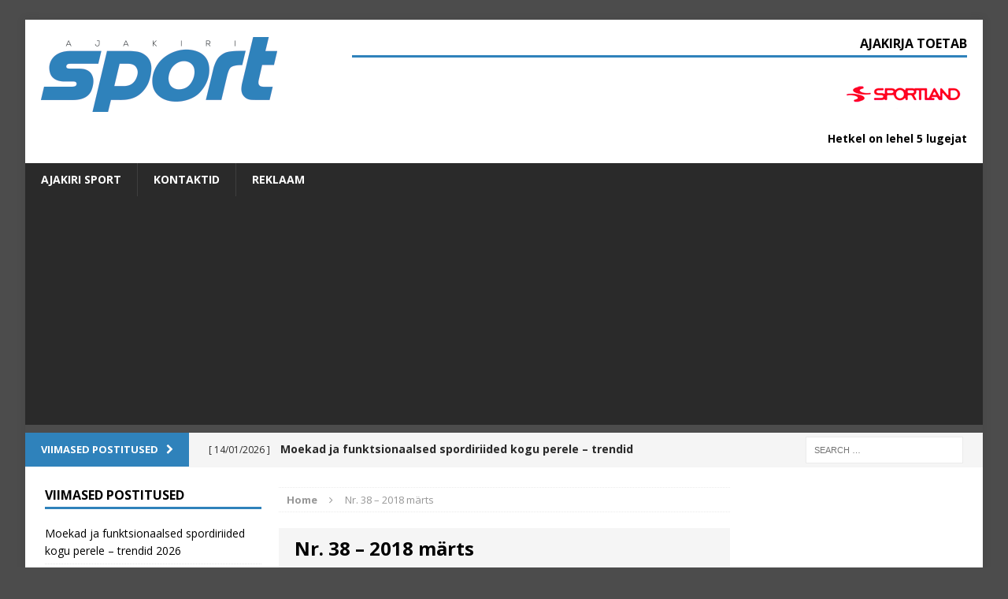

--- FILE ---
content_type: text/html; charset=UTF-8
request_url: https://ajakirisport.ee/category/nr-38-2018-marts/
body_size: 12849
content:
<!DOCTYPE html>
<html class="no-js mh-two-sb" lang="en-US">
<head>
<meta charset="UTF-8">
<meta name="viewport" content="width=device-width, initial-scale=1.0">
<link rel="profile" href="http://gmpg.org/xfn/11" />
<link rel="pingback" href="https://ajakirisport.ee/xmlrpc.php" />
<title>Nr. 38 &#8211; 2018 märts &#8211; Ajakiri SPORT</title>
<meta name='robots' content='max-image-preview:large' />
<link rel='dns-prefetch' href='//fonts.googleapis.com' />
<link rel="alternate" type="application/rss+xml" title="Ajakiri SPORT &raquo; Feed" href="https://ajakirisport.ee/feed/" />
<link rel="alternate" type="application/rss+xml" title="Ajakiri SPORT &raquo; Comments Feed" href="https://ajakirisport.ee/comments/feed/" />
<link rel="alternate" type="application/rss+xml" title="Ajakiri SPORT &raquo; Nr. 38 - 2018 märts Category Feed" href="https://ajakirisport.ee/category/nr-38-2018-marts/feed/" />
<script type="text/javascript">
/* <![CDATA[ */
window._wpemojiSettings = {"baseUrl":"https:\/\/s.w.org\/images\/core\/emoji\/15.0.3\/72x72\/","ext":".png","svgUrl":"https:\/\/s.w.org\/images\/core\/emoji\/15.0.3\/svg\/","svgExt":".svg","source":{"concatemoji":"https:\/\/ajakirisport.ee\/wp-includes\/js\/wp-emoji-release.min.js?ver=6.5.7"}};
/*! This file is auto-generated */
!function(i,n){var o,s,e;function c(e){try{var t={supportTests:e,timestamp:(new Date).valueOf()};sessionStorage.setItem(o,JSON.stringify(t))}catch(e){}}function p(e,t,n){e.clearRect(0,0,e.canvas.width,e.canvas.height),e.fillText(t,0,0);var t=new Uint32Array(e.getImageData(0,0,e.canvas.width,e.canvas.height).data),r=(e.clearRect(0,0,e.canvas.width,e.canvas.height),e.fillText(n,0,0),new Uint32Array(e.getImageData(0,0,e.canvas.width,e.canvas.height).data));return t.every(function(e,t){return e===r[t]})}function u(e,t,n){switch(t){case"flag":return n(e,"\ud83c\udff3\ufe0f\u200d\u26a7\ufe0f","\ud83c\udff3\ufe0f\u200b\u26a7\ufe0f")?!1:!n(e,"\ud83c\uddfa\ud83c\uddf3","\ud83c\uddfa\u200b\ud83c\uddf3")&&!n(e,"\ud83c\udff4\udb40\udc67\udb40\udc62\udb40\udc65\udb40\udc6e\udb40\udc67\udb40\udc7f","\ud83c\udff4\u200b\udb40\udc67\u200b\udb40\udc62\u200b\udb40\udc65\u200b\udb40\udc6e\u200b\udb40\udc67\u200b\udb40\udc7f");case"emoji":return!n(e,"\ud83d\udc26\u200d\u2b1b","\ud83d\udc26\u200b\u2b1b")}return!1}function f(e,t,n){var r="undefined"!=typeof WorkerGlobalScope&&self instanceof WorkerGlobalScope?new OffscreenCanvas(300,150):i.createElement("canvas"),a=r.getContext("2d",{willReadFrequently:!0}),o=(a.textBaseline="top",a.font="600 32px Arial",{});return e.forEach(function(e){o[e]=t(a,e,n)}),o}function t(e){var t=i.createElement("script");t.src=e,t.defer=!0,i.head.appendChild(t)}"undefined"!=typeof Promise&&(o="wpEmojiSettingsSupports",s=["flag","emoji"],n.supports={everything:!0,everythingExceptFlag:!0},e=new Promise(function(e){i.addEventListener("DOMContentLoaded",e,{once:!0})}),new Promise(function(t){var n=function(){try{var e=JSON.parse(sessionStorage.getItem(o));if("object"==typeof e&&"number"==typeof e.timestamp&&(new Date).valueOf()<e.timestamp+604800&&"object"==typeof e.supportTests)return e.supportTests}catch(e){}return null}();if(!n){if("undefined"!=typeof Worker&&"undefined"!=typeof OffscreenCanvas&&"undefined"!=typeof URL&&URL.createObjectURL&&"undefined"!=typeof Blob)try{var e="postMessage("+f.toString()+"("+[JSON.stringify(s),u.toString(),p.toString()].join(",")+"));",r=new Blob([e],{type:"text/javascript"}),a=new Worker(URL.createObjectURL(r),{name:"wpTestEmojiSupports"});return void(a.onmessage=function(e){c(n=e.data),a.terminate(),t(n)})}catch(e){}c(n=f(s,u,p))}t(n)}).then(function(e){for(var t in e)n.supports[t]=e[t],n.supports.everything=n.supports.everything&&n.supports[t],"flag"!==t&&(n.supports.everythingExceptFlag=n.supports.everythingExceptFlag&&n.supports[t]);n.supports.everythingExceptFlag=n.supports.everythingExceptFlag&&!n.supports.flag,n.DOMReady=!1,n.readyCallback=function(){n.DOMReady=!0}}).then(function(){return e}).then(function(){var e;n.supports.everything||(n.readyCallback(),(e=n.source||{}).concatemoji?t(e.concatemoji):e.wpemoji&&e.twemoji&&(t(e.twemoji),t(e.wpemoji)))}))}((window,document),window._wpemojiSettings);
/* ]]> */
</script>
<style id='wp-emoji-styles-inline-css' type='text/css'>

	img.wp-smiley, img.emoji {
		display: inline !important;
		border: none !important;
		box-shadow: none !important;
		height: 1em !important;
		width: 1em !important;
		margin: 0 0.07em !important;
		vertical-align: -0.1em !important;
		background: none !important;
		padding: 0 !important;
	}
</style>
<link rel='stylesheet' id='wp-block-library-css' href='https://ajakirisport.ee/wp-includes/css/dist/block-library/style.min.css?ver=6.5.7' type='text/css' media='all' />
<style id='classic-theme-styles-inline-css' type='text/css'>
/*! This file is auto-generated */
.wp-block-button__link{color:#fff;background-color:#32373c;border-radius:9999px;box-shadow:none;text-decoration:none;padding:calc(.667em + 2px) calc(1.333em + 2px);font-size:1.125em}.wp-block-file__button{background:#32373c;color:#fff;text-decoration:none}
</style>
<style id='global-styles-inline-css' type='text/css'>
body{--wp--preset--color--black: #000000;--wp--preset--color--cyan-bluish-gray: #abb8c3;--wp--preset--color--white: #ffffff;--wp--preset--color--pale-pink: #f78da7;--wp--preset--color--vivid-red: #cf2e2e;--wp--preset--color--luminous-vivid-orange: #ff6900;--wp--preset--color--luminous-vivid-amber: #fcb900;--wp--preset--color--light-green-cyan: #7bdcb5;--wp--preset--color--vivid-green-cyan: #00d084;--wp--preset--color--pale-cyan-blue: #8ed1fc;--wp--preset--color--vivid-cyan-blue: #0693e3;--wp--preset--color--vivid-purple: #9b51e0;--wp--preset--gradient--vivid-cyan-blue-to-vivid-purple: linear-gradient(135deg,rgba(6,147,227,1) 0%,rgb(155,81,224) 100%);--wp--preset--gradient--light-green-cyan-to-vivid-green-cyan: linear-gradient(135deg,rgb(122,220,180) 0%,rgb(0,208,130) 100%);--wp--preset--gradient--luminous-vivid-amber-to-luminous-vivid-orange: linear-gradient(135deg,rgba(252,185,0,1) 0%,rgba(255,105,0,1) 100%);--wp--preset--gradient--luminous-vivid-orange-to-vivid-red: linear-gradient(135deg,rgba(255,105,0,1) 0%,rgb(207,46,46) 100%);--wp--preset--gradient--very-light-gray-to-cyan-bluish-gray: linear-gradient(135deg,rgb(238,238,238) 0%,rgb(169,184,195) 100%);--wp--preset--gradient--cool-to-warm-spectrum: linear-gradient(135deg,rgb(74,234,220) 0%,rgb(151,120,209) 20%,rgb(207,42,186) 40%,rgb(238,44,130) 60%,rgb(251,105,98) 80%,rgb(254,248,76) 100%);--wp--preset--gradient--blush-light-purple: linear-gradient(135deg,rgb(255,206,236) 0%,rgb(152,150,240) 100%);--wp--preset--gradient--blush-bordeaux: linear-gradient(135deg,rgb(254,205,165) 0%,rgb(254,45,45) 50%,rgb(107,0,62) 100%);--wp--preset--gradient--luminous-dusk: linear-gradient(135deg,rgb(255,203,112) 0%,rgb(199,81,192) 50%,rgb(65,88,208) 100%);--wp--preset--gradient--pale-ocean: linear-gradient(135deg,rgb(255,245,203) 0%,rgb(182,227,212) 50%,rgb(51,167,181) 100%);--wp--preset--gradient--electric-grass: linear-gradient(135deg,rgb(202,248,128) 0%,rgb(113,206,126) 100%);--wp--preset--gradient--midnight: linear-gradient(135deg,rgb(2,3,129) 0%,rgb(40,116,252) 100%);--wp--preset--font-size--small: 13px;--wp--preset--font-size--medium: 20px;--wp--preset--font-size--large: 36px;--wp--preset--font-size--x-large: 42px;--wp--preset--spacing--20: 0.44rem;--wp--preset--spacing--30: 0.67rem;--wp--preset--spacing--40: 1rem;--wp--preset--spacing--50: 1.5rem;--wp--preset--spacing--60: 2.25rem;--wp--preset--spacing--70: 3.38rem;--wp--preset--spacing--80: 5.06rem;--wp--preset--shadow--natural: 6px 6px 9px rgba(0, 0, 0, 0.2);--wp--preset--shadow--deep: 12px 12px 50px rgba(0, 0, 0, 0.4);--wp--preset--shadow--sharp: 6px 6px 0px rgba(0, 0, 0, 0.2);--wp--preset--shadow--outlined: 6px 6px 0px -3px rgba(255, 255, 255, 1), 6px 6px rgba(0, 0, 0, 1);--wp--preset--shadow--crisp: 6px 6px 0px rgba(0, 0, 0, 1);}:where(.is-layout-flex){gap: 0.5em;}:where(.is-layout-grid){gap: 0.5em;}body .is-layout-flex{display: flex;}body .is-layout-flex{flex-wrap: wrap;align-items: center;}body .is-layout-flex > *{margin: 0;}body .is-layout-grid{display: grid;}body .is-layout-grid > *{margin: 0;}:where(.wp-block-columns.is-layout-flex){gap: 2em;}:where(.wp-block-columns.is-layout-grid){gap: 2em;}:where(.wp-block-post-template.is-layout-flex){gap: 1.25em;}:where(.wp-block-post-template.is-layout-grid){gap: 1.25em;}.has-black-color{color: var(--wp--preset--color--black) !important;}.has-cyan-bluish-gray-color{color: var(--wp--preset--color--cyan-bluish-gray) !important;}.has-white-color{color: var(--wp--preset--color--white) !important;}.has-pale-pink-color{color: var(--wp--preset--color--pale-pink) !important;}.has-vivid-red-color{color: var(--wp--preset--color--vivid-red) !important;}.has-luminous-vivid-orange-color{color: var(--wp--preset--color--luminous-vivid-orange) !important;}.has-luminous-vivid-amber-color{color: var(--wp--preset--color--luminous-vivid-amber) !important;}.has-light-green-cyan-color{color: var(--wp--preset--color--light-green-cyan) !important;}.has-vivid-green-cyan-color{color: var(--wp--preset--color--vivid-green-cyan) !important;}.has-pale-cyan-blue-color{color: var(--wp--preset--color--pale-cyan-blue) !important;}.has-vivid-cyan-blue-color{color: var(--wp--preset--color--vivid-cyan-blue) !important;}.has-vivid-purple-color{color: var(--wp--preset--color--vivid-purple) !important;}.has-black-background-color{background-color: var(--wp--preset--color--black) !important;}.has-cyan-bluish-gray-background-color{background-color: var(--wp--preset--color--cyan-bluish-gray) !important;}.has-white-background-color{background-color: var(--wp--preset--color--white) !important;}.has-pale-pink-background-color{background-color: var(--wp--preset--color--pale-pink) !important;}.has-vivid-red-background-color{background-color: var(--wp--preset--color--vivid-red) !important;}.has-luminous-vivid-orange-background-color{background-color: var(--wp--preset--color--luminous-vivid-orange) !important;}.has-luminous-vivid-amber-background-color{background-color: var(--wp--preset--color--luminous-vivid-amber) !important;}.has-light-green-cyan-background-color{background-color: var(--wp--preset--color--light-green-cyan) !important;}.has-vivid-green-cyan-background-color{background-color: var(--wp--preset--color--vivid-green-cyan) !important;}.has-pale-cyan-blue-background-color{background-color: var(--wp--preset--color--pale-cyan-blue) !important;}.has-vivid-cyan-blue-background-color{background-color: var(--wp--preset--color--vivid-cyan-blue) !important;}.has-vivid-purple-background-color{background-color: var(--wp--preset--color--vivid-purple) !important;}.has-black-border-color{border-color: var(--wp--preset--color--black) !important;}.has-cyan-bluish-gray-border-color{border-color: var(--wp--preset--color--cyan-bluish-gray) !important;}.has-white-border-color{border-color: var(--wp--preset--color--white) !important;}.has-pale-pink-border-color{border-color: var(--wp--preset--color--pale-pink) !important;}.has-vivid-red-border-color{border-color: var(--wp--preset--color--vivid-red) !important;}.has-luminous-vivid-orange-border-color{border-color: var(--wp--preset--color--luminous-vivid-orange) !important;}.has-luminous-vivid-amber-border-color{border-color: var(--wp--preset--color--luminous-vivid-amber) !important;}.has-light-green-cyan-border-color{border-color: var(--wp--preset--color--light-green-cyan) !important;}.has-vivid-green-cyan-border-color{border-color: var(--wp--preset--color--vivid-green-cyan) !important;}.has-pale-cyan-blue-border-color{border-color: var(--wp--preset--color--pale-cyan-blue) !important;}.has-vivid-cyan-blue-border-color{border-color: var(--wp--preset--color--vivid-cyan-blue) !important;}.has-vivid-purple-border-color{border-color: var(--wp--preset--color--vivid-purple) !important;}.has-vivid-cyan-blue-to-vivid-purple-gradient-background{background: var(--wp--preset--gradient--vivid-cyan-blue-to-vivid-purple) !important;}.has-light-green-cyan-to-vivid-green-cyan-gradient-background{background: var(--wp--preset--gradient--light-green-cyan-to-vivid-green-cyan) !important;}.has-luminous-vivid-amber-to-luminous-vivid-orange-gradient-background{background: var(--wp--preset--gradient--luminous-vivid-amber-to-luminous-vivid-orange) !important;}.has-luminous-vivid-orange-to-vivid-red-gradient-background{background: var(--wp--preset--gradient--luminous-vivid-orange-to-vivid-red) !important;}.has-very-light-gray-to-cyan-bluish-gray-gradient-background{background: var(--wp--preset--gradient--very-light-gray-to-cyan-bluish-gray) !important;}.has-cool-to-warm-spectrum-gradient-background{background: var(--wp--preset--gradient--cool-to-warm-spectrum) !important;}.has-blush-light-purple-gradient-background{background: var(--wp--preset--gradient--blush-light-purple) !important;}.has-blush-bordeaux-gradient-background{background: var(--wp--preset--gradient--blush-bordeaux) !important;}.has-luminous-dusk-gradient-background{background: var(--wp--preset--gradient--luminous-dusk) !important;}.has-pale-ocean-gradient-background{background: var(--wp--preset--gradient--pale-ocean) !important;}.has-electric-grass-gradient-background{background: var(--wp--preset--gradient--electric-grass) !important;}.has-midnight-gradient-background{background: var(--wp--preset--gradient--midnight) !important;}.has-small-font-size{font-size: var(--wp--preset--font-size--small) !important;}.has-medium-font-size{font-size: var(--wp--preset--font-size--medium) !important;}.has-large-font-size{font-size: var(--wp--preset--font-size--large) !important;}.has-x-large-font-size{font-size: var(--wp--preset--font-size--x-large) !important;}
.wp-block-navigation a:where(:not(.wp-element-button)){color: inherit;}
:where(.wp-block-post-template.is-layout-flex){gap: 1.25em;}:where(.wp-block-post-template.is-layout-grid){gap: 1.25em;}
:where(.wp-block-columns.is-layout-flex){gap: 2em;}:where(.wp-block-columns.is-layout-grid){gap: 2em;}
.wp-block-pullquote{font-size: 1.5em;line-height: 1.6;}
</style>
<link rel='stylesheet' id='fancybox-for-wp-css' href='https://ajakirisport.ee/wp-content/plugins/fancybox-for-wordpress/assets/css/fancybox.css?ver=1.3.4' type='text/css' media='all' />
<link rel='stylesheet' id='crp-style-rounded-thumbs-css' href='https://ajakirisport.ee/wp-content/plugins/contextual-related-posts/css/rounded-thumbs.min.css?ver=3.5.0' type='text/css' media='all' />
<style id='crp-style-rounded-thumbs-inline-css' type='text/css'>

			.crp_related.crp-rounded-thumbs a {
				width: 150px;
                height: 150px;
				text-decoration: none;
			}
			.crp_related.crp-rounded-thumbs img {
				max-width: 150px;
				margin: auto;
			}
			.crp_related.crp-rounded-thumbs .crp_title {
				width: 100%;
			}
			
</style>
<link rel='stylesheet' id='mh-magazine-css' href='https://ajakirisport.ee/wp-content/themes/mh-magazine/style.css?ver=3.1.0' type='text/css' media='all' />
<link rel='stylesheet' id='mh-font-awesome-css' href='https://ajakirisport.ee/wp-content/themes/mh-magazine/includes/font-awesome.min.css' type='text/css' media='all' />
<link rel='stylesheet' id='mh-google-fonts-css' href='https://fonts.googleapis.com/css?family=Open+Sans:300,400,400italic,600,700' type='text/css' media='all' />
<link rel='stylesheet' id='meks-ads-widget-css' href='https://ajakirisport.ee/wp-content/plugins/meks-easy-ads-widget/css/style.css?ver=2.0.8' type='text/css' media='all' />
<link rel='stylesheet' id='upw_theme_standard-css' href='https://ajakirisport.ee/wp-content/plugins/ultimate-posts-widget/css/upw-theme-standard.min.css?ver=6.5.7' type='text/css' media='all' />
<link rel='stylesheet' id='tablepress-default-css' href='https://ajakirisport.ee/wp-content/plugins/tablepress/css/build/default.css?ver=2.3.2' type='text/css' media='all' />
<script type="text/javascript" src="https://ajakirisport.ee/wp-includes/js/jquery/jquery.min.js?ver=3.7.1" id="jquery-core-js"></script>
<script type="text/javascript" src="https://ajakirisport.ee/wp-includes/js/jquery/jquery-migrate.min.js?ver=3.4.1" id="jquery-migrate-js"></script>
<script type="text/javascript" src="https://ajakirisport.ee/wp-content/plugins/fancybox-for-wordpress/assets/js/jquery.fancybox.js?ver=1.3.4" id="fancybox-for-wp-js"></script>
<script type="text/javascript" src="https://ajakirisport.ee/wp-content/themes/mh-magazine/js/scripts.js?ver=6.5.7" id="mh-scripts-js"></script>
<link rel="https://api.w.org/" href="https://ajakirisport.ee/wp-json/" /><link rel="alternate" type="application/json" href="https://ajakirisport.ee/wp-json/wp/v2/categories/125" /><link rel="EditURI" type="application/rsd+xml" title="RSD" href="https://ajakirisport.ee/xmlrpc.php?rsd" />
<meta name="generator" content="WordPress 6.5.7" />

<!-- This site is using AdRotate v5.12.10 to display their advertisements - https://ajdg.solutions/ -->
<!-- AdRotate CSS -->
<style type="text/css" media="screen">
	.g { margin:0px; padding:0px; overflow:hidden; line-height:1; zoom:1; }
	.g img { height:auto; }
	.g-col { position:relative; float:left; }
	.g-col:first-child { margin-left: 0; }
	.g-col:last-child { margin-right: 0; }
	.g-1 { margin:0px 0px 0px 0px;width:100%; max-width:326px; height:100%; max-height:600px; }
	.g-2 { margin:0px 0px 0px 0px;width:100%; max-width:1027px; height:100%; max-height:127px; }
	.g-3 { margin:0px 0px 0px 0px;width:100%; max-width:326px; height:100%; max-height:600px; }
	.g-6 { margin:0px 0px 0px 0px;width:100%; max-width:326px; height:100%; max-height:600px; }
	@media only screen and (max-width: 480px) {
		.g-col, .g-dyn, .g-single { width:100%; margin-left:0; margin-right:0; }
	}
</style>
<!-- /AdRotate CSS -->

<!-- auto ad code generated by Easy Google AdSense plugin v1.0.11 --><script async src="https://pagead2.googlesyndication.com/pagead/js/adsbygoogle.js?client=ca-pub-3578108479390564" crossorigin="anonymous"></script><!-- Easy Google AdSense plugin -->
<!-- Fancybox for WordPress v3.3.4 -->
<style type="text/css">
	.fancybox-slide--image .fancybox-content{background-color: #FFFFFF}div.fancybox-caption{display:none !important;}
	
	img.fancybox-image{border-width:10px;border-color:#FFFFFF;border-style:solid;}
	div.fancybox-bg{background-color:rgba(102,102,102,0.3);opacity:1 !important;}div.fancybox-content{border-color:#FFFFFF}
	div#fancybox-title{background-color:#FFFFFF}
	div.fancybox-content{background-color:#FFFFFF}
	div#fancybox-title-inside{color:#333333}
	
	
	
	div.fancybox-caption p.caption-title{display:inline-block}
	div.fancybox-caption p.caption-title{font-size:14px}
	div.fancybox-caption p.caption-title{color:#333333}
	div.fancybox-caption {color:#333333}div.fancybox-caption p.caption-title {background:#fff; width:auto;padding:10px 30px;}div.fancybox-content p.caption-title{color:#333333;margin: 0;padding: 5px 0;}body.fancybox-active .fancybox-container .fancybox-stage .fancybox-content .fancybox-close-small{display:block;}
</style><script type="text/javascript">
	jQuery(function () {

		var mobileOnly = false;
		
		if (mobileOnly) {
			return;
		}

		jQuery.fn.getTitle = function () { // Copy the title of every IMG tag and add it to its parent A so that fancybox can show titles
			var arr = jQuery("a[data-fancybox]");
									jQuery.each(arr, function() {
										var title = jQuery(this).children("img").attr("title");
										var caption = jQuery(this).next("figcaption").html();
                                        if(caption && title){jQuery(this).attr("title",title+" " + caption)}else if(title){ jQuery(this).attr("title",title);}else if(caption){jQuery(this).attr("title",caption);}
									});			}

		// Supported file extensions

				var thumbnails = jQuery("a:has(img)").not(".nolightbox").not('.envira-gallery-link').not('.ngg-simplelightbox').filter(function () {
			return /\.(jpe?g|png|gif|mp4|webp|bmp|pdf)(\?[^/]*)*$/i.test(jQuery(this).attr('href'))
		});
		

		// Add data-type iframe for links that are not images or videos.
		var iframeLinks = jQuery('.fancyboxforwp').filter(function () {
			return !/\.(jpe?g|png|gif|mp4|webp|bmp|pdf)(\?[^/]*)*$/i.test(jQuery(this).attr('href'))
		}).filter(function () {
			return !/vimeo|youtube/i.test(jQuery(this).attr('href'))
		});
		iframeLinks.attr({"data-type": "iframe"}).getTitle();

				// Gallery All
		thumbnails.addClass("fancyboxforwp").attr("data-fancybox", "gallery").getTitle();
		iframeLinks.attr({"data-fancybox": "gallery"}).getTitle();

		// Gallery type NONE
		
		// Call fancybox and apply it on any link with a rel atribute that starts with "fancybox", with the options set on the admin panel
		jQuery("a.fancyboxforwp").fancyboxforwp({
			loop: false,
			smallBtn: true,
			zoomOpacity: "auto",
			animationEffect: "fade",
			animationDuration: 500,
			transitionEffect: "fade",
			transitionDuration: "300",
			overlayShow: true,
			overlayOpacity: "0.3",
			titleShow: true,
			titlePosition: "inside",
			keyboard: true,
			showCloseButton: true,
			arrows: true,
			clickContent:false,
			clickSlide: "close",
			mobile: {
				clickContent: function (current, event) {
					return current.type === "image" ? "toggleControls" : false;
				},
				clickSlide: function (current, event) {
					return current.type === "image" ? "close" : "close";
				},
			},
			wheel: false,
			toolbar: true,
			preventCaptionOverlap: true,
			onInit: function() { },			onDeactivate
	: function() { },		beforeClose: function() { },			afterShow: function(instance) { jQuery( ".fancybox-image" ).on("click", function( ){ ( instance.isScaledDown() ) ? instance.scaleToActual() : instance.scaleToFit() }) },				afterClose: function() { },					caption : function( instance, item ) {var title ="";if("undefined" != typeof jQuery(this).context ){var title = jQuery(this).context.title;} else { var title = ("undefined" != typeof jQuery(this).attr("title")) ? jQuery(this).attr("title") : false;}var caption = jQuery(this).data('caption') || '';if ( item.type === 'image' && title.length ) {caption = (caption.length ? caption + '<br />' : '') + '<p class="caption-title">'+title+'</p>' ;}return caption;},
		afterLoad : function( instance, current ) {current.$content.append('<div class=\"fancybox-custom-caption inside-caption\" style=\" position: absolute;left:0;right:0;color:#000;margin:0 auto;bottom:0;text-align:center;background-color:#FFFFFF \">' + current.opts.caption + '</div>');},
			})
		;

			})
</script>
<!-- END Fancybox for WordPress -->
<script data-ad-client="ca-pub-3578108479390564" async src="https://pagead2.googlesyndication.com/pagead/js/adsbygoogle.js"></script><style type="text/css">
.mh-preheader, .mh-wide-layout .mh-subheader, .mh-ticker-title, .mh-main-nav li:hover, .mh-footer-nav, .slicknav_menu, .slicknav_btn, .slicknav_nav .slicknav_item:hover, .slicknav_nav a:hover, .mh-back-to-top, .mh-subheading, .entry-tags .fa, .entry-tags li:hover, .mh-loop-layout2 .mh-loop-caption, .mh-widget-layout2 .mh-widget-title, .mh-widget-layout2 .mh-footer-widget-title, #mh-mobile .flex-control-paging li a.flex-active, .mh-slider-layout2 .mh-slider-category, .mh-carousel-layout1 .mh-carousel-caption, .mh-spotlight-caption, .mh-posts-large-caption, .mh-tab-button.active, .mh-tab-button.active:hover, .mh-footer-widget .mh-tab-button.active, .mh-social-widget li:hover a, .mh-footer-widget .mh-social-widget li a, .mh-footer-widget .mh-author-bio-widget, .tagcloud a:hover, .mh-widget .tagcloud a:hover, .mh-footer-widget .tagcloud a:hover, .page-numbers:hover, .mh-loop-pagination .current, .mh-comments-pagination .current, .pagelink, a:hover .pagelink, input[type=submit], #respond #cancel-comment-reply-link, #infinite-handle span { background: #2f82bb; }
blockquote, .mh-category-desc, .mh-widget-layout1 .mh-widget-title, .mh-widget-layout3 .mh-widget-title, .mh-widget-layout1 .mh-footer-widget-title, .mh-widget-layout3 .mh-footer-widget-title, .mh-slider-layout1 .mh-slider-caption, .mh-carousel-layout1, .mh-spotlight-widget, .mh-author-bio-widget, .mh-author-bio-title, .mh-author-bio-image-frame, .mh-video-widget, .mh-tab-buttons, .bypostauthor .mh-comment-meta, textarea:hover, input[type=text]:hover, input[type=email]:hover, input[type=tel]:hover, input[type=url]:hover { border-color: #2f82bb; }
.mh-dropcap, .mh-carousel-layout1 .flex-direction-nav a, .mh-carousel-layout2 .mh-carousel-caption { color: #2f82bb; }
</style>
<!--[if lt IE 9]>
<script src="https://ajakirisport.ee/wp-content/themes/mh-magazine/js/css3-mediaqueries.js"></script>
<![endif]-->
<style type="text/css" id="custom-background-css">
body.custom-background { background-color: #4c4c4c; }
</style>
	<link rel="icon" href="https://ajakirisport.ee/wp-content/uploads/2016/02/cropped-S-32x32.png" sizes="32x32" />
<link rel="icon" href="https://ajakirisport.ee/wp-content/uploads/2016/02/cropped-S-192x192.png" sizes="192x192" />
<link rel="apple-touch-icon" href="https://ajakirisport.ee/wp-content/uploads/2016/02/cropped-S-180x180.png" />
<meta name="msapplication-TileImage" content="https://ajakirisport.ee/wp-content/uploads/2016/02/cropped-S-270x270.png" />
</head>
<body id="mh-mobile" class="archive category category-nr-38-2018-marts category-125 custom-background mh-boxed-layout mh-left-sb mh-loop-layout2 mh-widget-layout1">
<div class="mh-container mh-container-outer">
<div class="mh-header-mobile-nav clearfix"></div>
<header class="mh-header">
	<div class="mh-container mh-container-inner mh-row clearfix">
		<div class="mh-col-1-3 mh-custom-header">
<a href="https://ajakirisport.ee/" title="Ajakiri SPORT" rel="home">
<div class="mh-site-logo" role="banner">
<img class="mh-header-image" src="https://ajakirisport.ee/Test/wp-content/uploads/2016/02/cropped-cropped-SportLogo.png" height="100" width="300" alt="Ajakiri SPORT" />
</div>
</a>
</div>
<div class="mh-col-2-3 mh-header-widget-2">
<div id="mks_ads_widget-8" class="mh-widget mh-header-2 mks_ads_widget"><h4 class="mh-widget-title">ajakirja Toetab</h4>			
					
						
			
			<ul class="mks_adswidget_ul custom">
	     			     				     						     		<li data-showind="0">
			     			<a href="http://www.sportland.ee" target="_blank" >
			     				<img loading="lazy" src="https://ajakirisport.ee/Test/Ads/Sportland.png" alt="Sportland.png" style="max-width:150px; width:100%; height:52px;" width="150"  height="52"/>
			     			</a>
			     		</li>
		     			     			     			    	</ul>
	    
	    	  
	  		  
    	
		</div><div id="useronline-4" class="mh-widget mh-header-2 widget_useronline"><div id="useronline-count"><a href="https://ajakirisport.ee/user-online/"><strong>Hetkel on lehel 5 lugejat</strong></a></div></div></div>
	</div>
	<div class="mh-main-nav-wrap">
		<nav class="mh-main-nav mh-container mh-container-inner clearfix">
			<div class="menu"><ul>
<li class="page_item page-item-33"><a href="https://ajakirisport.ee/">Ajakiri SPORT</a></li>
<li class="page_item page-item-16"><a href="https://ajakirisport.ee/kontaktid/">Kontaktid</a></li>
<li class="page_item page-item-57"><a href="https://ajakirisport.ee/reklaam/">Reklaam</a></li>
</ul></div>
		</nav>
	</div>
	</header>
	<div class="mh-subheader">
		<div class="mh-container mh-container-inner mh-row clearfix">
							<div class="mh-col-2-3 mh-header-ticker">
					<div class="mh-news-ticker">
			<div class="mh-ticker-title">
			Viimased postitused<i class="fa fa-chevron-right"></i>		</div>
		<div class="mh-ticker-content">
		<ul id="mh-ticker-loop">				<li class="mh-ticker-item">
					<a href="https://ajakirisport.ee/2026/01/14/spordiriided-kogu-perele-2026/" title="Moekad ja funktsionaalsed spordiriided kogu perele &#8211; trendid 2026">
						<span class="mh-ticker-item-date">
                        	[ 14/01/2026 ]                        </span>
						<span class="mh-ticker-item-title">
							Moekad ja funktsionaalsed spordiriided kogu perele &#8211; trendid 2026						</span>
						<span class="mh-ticker-item-cat">
														Nr. 132 - 2026 jaanuar						</span>
					</a>
				</li>				<li class="mh-ticker-item">
					<a href="https://ajakirisport.ee/2025/12/29/moedaku-puhkekeskus/" title="Mõedaku puhkekeskus – murdmaasuusatamise pärl Lääne-Virumaal">
						<span class="mh-ticker-item-date">
                        	[ 29/12/2025 ]                        </span>
						<span class="mh-ticker-item-title">
							Mõedaku puhkekeskus – murdmaasuusatamise pärl Lääne-Virumaal						</span>
						<span class="mh-ticker-item-cat">
														Nr. 131 - 2025 detsember						</span>
					</a>
				</li>				<li class="mh-ticker-item">
					<a href="https://ajakirisport.ee/2025/12/23/miks-asendada-joululaual-praekapsas-hapukapsaga/" title="Miks asendada jõululaual praekapsas hapukapsaga?">
						<span class="mh-ticker-item-date">
                        	[ 23/12/2025 ]                        </span>
						<span class="mh-ticker-item-title">
							Miks asendada jõululaual praekapsas hapukapsaga?						</span>
						<span class="mh-ticker-item-cat">
														Nr. 131 - 2025 detsember						</span>
					</a>
				</li>				<li class="mh-ticker-item">
					<a href="https://ajakirisport.ee/2025/12/09/estoloppet-2026-algab-juubelimaratoniga/" title="Estoloppet 2026 algab juubelimaratoniga">
						<span class="mh-ticker-item-date">
                        	[ 09/12/2025 ]                        </span>
						<span class="mh-ticker-item-title">
							Estoloppet 2026 algab juubelimaratoniga						</span>
						<span class="mh-ticker-item-cat">
														Nr. 131 - 2025 detsember						</span>
					</a>
				</li>				<li class="mh-ticker-item">
					<a href="https://ajakirisport.ee/2025/12/09/apteeker-tuletab-meelde-kaamoseaega-sobivad-tervisenipid/" title="Apteeker tuletab meelde kaamoseaega sobivad tervisenipid">
						<span class="mh-ticker-item-date">
                        	[ 09/12/2025 ]                        </span>
						<span class="mh-ticker-item-title">
							Apteeker tuletab meelde kaamoseaega sobivad tervisenipid						</span>
						<span class="mh-ticker-item-cat">
														Nr. 131 - 2025 detsember						</span>
					</a>
				</li>		</ul>
	</div>
</div>				</div>
										<aside class="mh-col-1-3 mh-header-search">
					<form role="search" method="get" class="search-form" action="https://ajakirisport.ee/">
				<label>
					<span class="screen-reader-text">Search for:</span>
					<input type="search" class="search-field" placeholder="Search &hellip;" value="" name="s" />
				</label>
				<input type="submit" class="search-submit" value="Search" />
			</form>				</aside>
					</div>
	</div>
<div class="mh-wrapper clearfix">
	<div class="mh-main clearfix">
		<div id="main-content" class="mh-loop mh-content"><nav class="mh-breadcrumb"><span itemscope itemtype="http://data-vocabulary.org/Breadcrumb"><a href="https://ajakirisport.ee" itemprop="url"><span itemprop="title">Home</span></a></span><span class="mh-breadcrumb-delimiter"><i class="fa fa-angle-right"></i></span>Nr. 38 &#8211; 2018 märts</nav>
<header class="page-header">
<h1 class="page-title">Nr. 38 &#8211; 2018 märts</h1>
</header>
<article class="mh-loop-item clearfix post-4335 post type-post status-publish format-standard has-post-thumbnail hentry category-nr-38-2018-marts tag-treener-soovitab">
	<div class="mh-loop-thumb">
		<a href="https://ajakirisport.ee/2018/03/29/kellele-sobib-soudespinningutreening/"><img width="678" height="381" src="https://ajakirisport.ee/wp-content/uploads/2018/03/Sõudespinning-678x381.jpg" class="attachment-mh-magazine-content size-mh-magazine-content wp-post-image" alt="Sõudespinning" decoding="async" fetchpriority="high" />		</a>
					<div class="mh-loop-caption">
				Nr. 38 - 2018 märts			</div>
			</div>
	<div class="mh-loop-content clearfix">
		<header class="mh-loop-header">
			<h3 class="entry-title mh-loop-title">
				<a href="https://ajakirisport.ee/2018/03/29/kellele-sobib-soudespinningutreening/" rel="bookmark">
					Kellele sobib sõudespinningutreening?				</a>
			</h3>
			<div class="mh-meta mh-loop-meta">
				<span class="mh-meta-date updated"><i class="fa fa-clock-o"></i>29/03/2018</span>
<span class="mh-meta-comments"><i class="fa fa-comment-o"></i><a class="mh-comment-count-link" href="https://ajakirisport.ee/2018/03/29/kellele-sobib-soudespinningutreening/#mh-comments">0</a></span>
			</div>
		</header>
		<div class="mh-loop-excerpt">
			<div class="mh-excerpt"><p>Nii mõnegi jaoks on sõudeergomeeter kõigest masin, mis esmapilgul võib meenuda kooliaegsetest kehalise kasvatuse tundidest ja mille peal aeg-ajalt jõusaalis treenida. Sõudespinningutreening on aga harrastus, millel on tohutult positiivseid kasutegureid. Sõudespinningutreeningute eestvedaja ja peatreeneri Aleksei Lipintsovi <a class="mh-excerpt-more" href="https://ajakirisport.ee/2018/03/29/kellele-sobib-soudespinningutreening/" title="Kellele sobib sõudespinningutreening?">Loe lisaks&#8230;</a></p>
</div>		</div>
	</div>
</article><article class="mh-loop-item clearfix post-4342 post type-post status-publish format-standard has-post-thumbnail hentry category-nr-38-2018-marts tag-persoon">
	<div class="mh-loop-thumb">
		<a href="https://ajakirisport.ee/2018/03/28/noored-mototahed-hannes-soomer-ja-kevin-saar/"><img width="678" height="381" src="https://ajakirisport.ee/wp-content/uploads/2018/03/Screen-Shot-2018-03-24-at-18.52.25-678x381.png" class="attachment-mh-magazine-content size-mh-magazine-content wp-post-image" alt="Kevin Saar ja Hannes Soomer" decoding="async" />		</a>
					<div class="mh-loop-caption">
				Nr. 38 - 2018 märts			</div>
			</div>
	<div class="mh-loop-content clearfix">
		<header class="mh-loop-header">
			<h3 class="entry-title mh-loop-title">
				<a href="https://ajakirisport.ee/2018/03/28/noored-mototahed-hannes-soomer-ja-kevin-saar/" rel="bookmark">
					Kes on noored mototähed Hannes Soomer ja Kevin Saar?				</a>
			</h3>
			<div class="mh-meta mh-loop-meta">
				<span class="mh-meta-date updated"><i class="fa fa-clock-o"></i>28/03/2018</span>
<span class="mh-meta-comments"><i class="fa fa-comment-o"></i><a class="mh-comment-count-link" href="https://ajakirisport.ee/2018/03/28/noored-mototahed-hannes-soomer-ja-kevin-saar/#mh-comments">0</a></span>
			</div>
		</header>
		<div class="mh-loop-excerpt">
			<div class="mh-excerpt"><p>Eesti parimaks motosportlaseks valitud Hannes Soomer võitis möödunud aastal esimese eestlasena motoringraja Euroopa karikavõistlused Supersport 600 klassis. EMX-Quadide hulgas Euroopa meistriks kroonitud Kevin Saar pärjati aga aasta noore motosportlase tiitliga. Mõlemad noormehed alustasid motosportlase karjääri <a class="mh-excerpt-more" href="https://ajakirisport.ee/2018/03/28/noored-mototahed-hannes-soomer-ja-kevin-saar/" title="Kes on noored mototähed Hannes Soomer ja Kevin Saar?">Loe lisaks&#8230;</a></p>
</div>		</div>
	</div>
</article><article class="mh-loop-item clearfix post-4362 post type-post status-publish format-standard has-post-thumbnail hentry category-nr-38-2018-marts category-uncategorized tag-huvitav-teada tag-jooksmine tag-sundmus">
	<div class="mh-loop-thumb">
		<a href="https://ajakirisport.ee/2018/03/26/eesti-ekstreemjooksu-karikasari-kutsub-osalema/"><img width="678" height="381" src="https://ajakirisport.ee/wp-content/uploads/2018/03/saku-4245-678x381.jpg" class="attachment-mh-magazine-content size-mh-magazine-content wp-post-image" alt="Ekstreemjooks" decoding="async" />		</a>
					<div class="mh-loop-caption">
				Nr. 38 - 2018 märts			</div>
			</div>
	<div class="mh-loop-content clearfix">
		<header class="mh-loop-header">
			<h3 class="entry-title mh-loop-title">
				<a href="https://ajakirisport.ee/2018/03/26/eesti-ekstreemjooksu-karikasari-kutsub-osalema/" rel="bookmark">
					Eesti Ekstreemjooksu karikasari kutsub osalema!				</a>
			</h3>
			<div class="mh-meta mh-loop-meta">
				<span class="mh-meta-date updated"><i class="fa fa-clock-o"></i>26/03/2018</span>
<span class="mh-meta-comments"><i class="fa fa-comment-o"></i><a class="mh-comment-count-link" href="https://ajakirisport.ee/2018/03/26/eesti-ekstreemjooksu-karikasari-kutsub-osalema/#mh-comments">0</a></span>
			</div>
		</header>
		<div class="mh-loop-excerpt">
			<div class="mh-excerpt"><p>Takistustega maastikujooksust (inglise keeles OCR – Obstacle Course Racing) on viimastel aastatel välja kujunenud üks põnevamaid ja osavõturohkemaid multispordialasid maailmas, mis on aktiivselt kanda kinnitamas ka Eestis. Tänavune Eesti Ekstreemjooksu karikasari kutsub osalema põnevatel ja <a class="mh-excerpt-more" href="https://ajakirisport.ee/2018/03/26/eesti-ekstreemjooksu-karikasari-kutsub-osalema/" title="Eesti Ekstreemjooksu karikasari kutsub osalema!">Loe lisaks&#8230;</a></p>
</div>		</div>
	</div>
</article><article class="mh-loop-item clearfix post-4356 post type-post status-publish format-standard has-post-thumbnail hentry category-nr-38-2018-marts tag-tervis">
	<div class="mh-loop-thumb">
		<a href="https://ajakirisport.ee/2018/03/26/sobrad-toovad-paikese-valja/"><img width="678" height="381" src="https://ajakirisport.ee/wp-content/uploads/2018/03/29345083_10204027225477706_1083252893_n-678x381.jpg" class="attachment-mh-magazine-content size-mh-magazine-content wp-post-image" alt="Ergo Kukk" decoding="async" loading="lazy" />		</a>
					<div class="mh-loop-caption">
				Nr. 38 - 2018 märts			</div>
			</div>
	<div class="mh-loop-content clearfix">
		<header class="mh-loop-header">
			<h3 class="entry-title mh-loop-title">
				<a href="https://ajakirisport.ee/2018/03/26/sobrad-toovad-paikese-valja/" rel="bookmark">
					Sõbrad toovad päikese välja				</a>
			</h3>
			<div class="mh-meta mh-loop-meta">
				<span class="mh-meta-date updated"><i class="fa fa-clock-o"></i>26/03/2018</span>
<span class="mh-meta-comments"><i class="fa fa-comment-o"></i><a class="mh-comment-count-link" href="https://ajakirisport.ee/2018/03/26/sobrad-toovad-paikese-valja/#mh-comments">0</a></span>
			</div>
		</header>
		<div class="mh-loop-excerpt">
			<div class="mh-excerpt"><p>Möödunud nädal on olnud mulle paras katsumus omaette. Igal hommikul meenub see saatuslik öö. Hirmsasti tahaks kella tagasi keerata, aga vot ei saa. Kuid seda enam tunnen end iga päevaga tugevamalt kui varem  &#8211; kindlasti mitte <a class="mh-excerpt-more" href="https://ajakirisport.ee/2018/03/26/sobrad-toovad-paikese-valja/" title="Sõbrad toovad päikese välja">Loe lisaks&#8230;</a></p>
</div>		</div>
	</div>
</article><article class="mh-loop-item clearfix post-4309 post type-post status-publish format-standard has-post-thumbnail hentry category-nr-38-2018-marts tag-huvitav-teada">
	<div class="mh-loop-thumb">
		<a href="https://ajakirisport.ee/2018/03/26/millised-ponevad-motovoistlused-toimuvad-eestis-aastal-2018/"><img width="678" height="381" src="https://ajakirisport.ee/wp-content/uploads/2018/03/Screen-Shot-2018-03-26-at-08.05.02-678x381.png" class="attachment-mh-magazine-content size-mh-magazine-content wp-post-image" alt="Supermoto" decoding="async" loading="lazy" />		</a>
					<div class="mh-loop-caption">
				Nr. 38 - 2018 märts			</div>
			</div>
	<div class="mh-loop-content clearfix">
		<header class="mh-loop-header">
			<h3 class="entry-title mh-loop-title">
				<a href="https://ajakirisport.ee/2018/03/26/millised-ponevad-motovoistlused-toimuvad-eestis-aastal-2018/" rel="bookmark">
					Millised põnevad motovõistlused toimuvad Eestis aastal 2018?				</a>
			</h3>
			<div class="mh-meta mh-loop-meta">
				<span class="mh-meta-date updated"><i class="fa fa-clock-o"></i>26/03/2018</span>
<span class="mh-meta-comments"><i class="fa fa-comment-o"></i><a class="mh-comment-count-link" href="https://ajakirisport.ee/2018/03/26/millised-ponevad-motovoistlused-toimuvad-eestis-aastal-2018/#mh-comments">0</a></span>
			</div>
		</header>
		<div class="mh-loop-excerpt">
			<div class="mh-excerpt"><p>Eestlased on läbi ajaloo suutnud maailmatasemel motoüritusi korraldada, mida FIM ja FIM Europe hindavad kõrgelt ja nii peetakse ka 2018. aastal Maarjamaa pinnal kolm rahvusvahelist tippvõistlust. Enduro maailmameistrivõistluste etapp Esmakordselt toimub Eestis ja Baltikumis enduro <a class="mh-excerpt-more" href="https://ajakirisport.ee/2018/03/26/millised-ponevad-motovoistlused-toimuvad-eestis-aastal-2018/" title="Millised põnevad motovõistlused toimuvad Eestis aastal 2018?">Loe lisaks&#8230;</a></p>
</div>		</div>
	</div>
</article><article class="mh-loop-item clearfix post-4301 post type-post status-publish format-standard has-post-thumbnail hentry category-nr-38-2018-marts tag-huvitav-teada">
	<div class="mh-loop-thumb">
		<a href="https://ajakirisport.ee/2018/03/25/luule-tulli-mootorratturi-varustus/"><img width="678" height="381" src="https://ajakirisport.ee/wp-content/uploads/2018/03/Screen-Shot-2018-03-25-at-13.22.28-678x381.png" class="attachment-mh-magazine-content size-mh-magazine-content wp-post-image" alt="Luue Tull" decoding="async" loading="lazy" />		</a>
					<div class="mh-loop-caption">
				Nr. 38 - 2018 märts			</div>
			</div>
	<div class="mh-loop-content clearfix">
		<header class="mh-loop-header">
			<h3 class="entry-title mh-loop-title">
				<a href="https://ajakirisport.ee/2018/03/25/luule-tulli-mootorratturi-varustus/" rel="bookmark">
					Luule Tulli mootorratturi varustus				</a>
			</h3>
			<div class="mh-meta mh-loop-meta">
				<span class="mh-meta-date updated"><i class="fa fa-clock-o"></i>25/03/2018</span>
<span class="mh-meta-comments"><i class="fa fa-comment-o"></i><a class="mh-comment-count-link" href="https://ajakirisport.ee/2018/03/25/luule-tulli-mootorratturi-varustus/#mh-comments">0</a></span>
			</div>
		</header>
		<div class="mh-loop-excerpt">
			<div class="mh-excerpt"><p>Eesti Spordi- ja Olümpiamuuseumi on rohkem kui poole sajandiga kogutud väga erinevaid esemeid, alustades õhukesest paberist müürilehtedest lõpetades kivist skulptuuridega. Pikka aega on arvatud, et varasemate aegade tippsporti esitleb kõige paremini tulemuse eest saavutatud auhind, <a class="mh-excerpt-more" href="https://ajakirisport.ee/2018/03/25/luule-tulli-mootorratturi-varustus/" title="Luule Tulli mootorratturi varustus">Loe lisaks&#8230;</a></p>
</div>		</div>
	</div>
</article><article class="mh-loop-item clearfix post-4241 post type-post status-publish format-standard has-post-thumbnail hentry category-nr-38-2018-marts tag-silmaring">
	<div class="mh-loop-thumb">
		<a href="https://ajakirisport.ee/2018/03/23/miks-kaivad-eesti-voitlussportlased-tai-treeninglaagrites/"><img width="678" height="381" src="https://ajakirisport.ee/wp-content/uploads/2018/03/nr-3-1-678x381.jpg" class="attachment-mh-magazine-content size-mh-magazine-content wp-post-image" alt="Mirkko Moisar (vasakult teine)" decoding="async" loading="lazy" />		</a>
					<div class="mh-loop-caption">
				Nr. 38 - 2018 märts			</div>
			</div>
	<div class="mh-loop-content clearfix">
		<header class="mh-loop-header">
			<h3 class="entry-title mh-loop-title">
				<a href="https://ajakirisport.ee/2018/03/23/miks-kaivad-eesti-voitlussportlased-tai-treeninglaagrites/" rel="bookmark">
					Miks käivad Eesti võitlussportlased Tai treeninglaagrites?				</a>
			</h3>
			<div class="mh-meta mh-loop-meta">
				<span class="mh-meta-date updated"><i class="fa fa-clock-o"></i>23/03/2018</span>
<span class="mh-meta-comments"><i class="fa fa-comment-o"></i><a class="mh-comment-count-link" href="https://ajakirisport.ee/2018/03/23/miks-kaivad-eesti-voitlussportlased-tai-treeninglaagrites/#mh-comments">0</a></span>
			</div>
		</header>
		<div class="mh-loop-excerpt">
			<div class="mh-excerpt"><p>Võitlussportlaste jaoks on Tai üks kõige ihaldusväärsemaid treeningpaiku. Miks see nii on ja mida taipoksi treeninglaagrites täpsemalt tehakse? Viimastel aastatel on taipoks Eestis märkimisväärselt populaarsemaks saanud. Paljud Eesti sportlased käivad Tais treeninglaagrites, et oma oskusi <a class="mh-excerpt-more" href="https://ajakirisport.ee/2018/03/23/miks-kaivad-eesti-voitlussportlased-tai-treeninglaagrites/" title="Miks käivad Eesti võitlussportlased Tai treeninglaagrites?">Loe lisaks&#8230;</a></p>
</div>		</div>
	</div>
</article><article class="mh-loop-item clearfix post-4230 post type-post status-publish format-standard has-post-thumbnail hentry category-nr-38-2018-marts tag-silmaring">
	<div class="mh-loop-thumb">
		<a href="https://ajakirisport.ee/2018/03/22/miks-minna-motomatkale/"><img width="678" height="381" src="https://ajakirisport.ee/wp-content/uploads/2018/03/shutterstock_152251289-678x381.jpg" class="attachment-mh-magazine-content size-mh-magazine-content wp-post-image" alt="Motomatk" decoding="async" loading="lazy" />		</a>
					<div class="mh-loop-caption">
				Nr. 38 - 2018 märts			</div>
			</div>
	<div class="mh-loop-content clearfix">
		<header class="mh-loop-header">
			<h3 class="entry-title mh-loop-title">
				<a href="https://ajakirisport.ee/2018/03/22/miks-minna-motomatkale/" rel="bookmark">
					Miks minna motomatkale?				</a>
			</h3>
			<div class="mh-meta mh-loop-meta">
				<span class="mh-meta-date updated"><i class="fa fa-clock-o"></i>22/03/2018</span>
<span class="mh-meta-comments"><i class="fa fa-comment-o"></i><a class="mh-comment-count-link" href="https://ajakirisport.ee/2018/03/22/miks-minna-motomatkale/#mh-comments">0</a></span>
			</div>
		</header>
		<div class="mh-loop-excerpt">
			<div class="mh-excerpt"><p>Mootorisport on paljudel Eestlastel sügaval hinges, sest kui oled juba tehnikale sõrme andnud, siis sellest pääsu ei ole. Õnneks saab varsti mootorrattahooaja avada ning miks mitte planeerida suveks ka üks äge motomatk? Motosportlane ja tõeline <a class="mh-excerpt-more" href="https://ajakirisport.ee/2018/03/22/miks-minna-motomatkale/" title="Miks minna motomatkale?">Loe lisaks&#8230;</a></p>
</div>		</div>
	</div>
</article><article class="mh-loop-item clearfix post-4256 post type-post status-publish format-standard has-post-thumbnail hentry category-nr-38-2018-marts tag-persoon">
	<div class="mh-loop-thumb">
		<a href="https://ajakirisport.ee/2018/03/21/ulle-madise-sport-keemia-ja-juura-voiksid-lahku-jaada/"><img width="448" height="342" src="https://ajakirisport.ee/wp-content/uploads/2018/03/Screen-Shot-2018-03-17-at-08.05.17.png" class="attachment-mh-magazine-content size-mh-magazine-content wp-post-image" alt="Ülle Madise" decoding="async" loading="lazy" srcset="https://ajakirisport.ee/wp-content/uploads/2018/03/Screen-Shot-2018-03-17-at-08.05.17.png 448w, https://ajakirisport.ee/wp-content/uploads/2018/03/Screen-Shot-2018-03-17-at-08.05.17-300x229.png 300w, https://ajakirisport.ee/wp-content/uploads/2018/03/Screen-Shot-2018-03-17-at-08.05.17-80x60.png 80w" sizes="(max-width: 448px) 100vw, 448px" />		</a>
					<div class="mh-loop-caption">
				Nr. 38 - 2018 märts			</div>
			</div>
	<div class="mh-loop-content clearfix">
		<header class="mh-loop-header">
			<h3 class="entry-title mh-loop-title">
				<a href="https://ajakirisport.ee/2018/03/21/ulle-madise-sport-keemia-ja-juura-voiksid-lahku-jaada/" rel="bookmark">
					Ülle Madise: „Sport, keemia ja juura võiksid lahku jääda.”				</a>
			</h3>
			<div class="mh-meta mh-loop-meta">
				<span class="mh-meta-date updated"><i class="fa fa-clock-o"></i>21/03/2018</span>
<span class="mh-meta-comments"><i class="fa fa-comment-o"></i><a class="mh-comment-count-link" href="https://ajakirisport.ee/2018/03/21/ulle-madise-sport-keemia-ja-juura-voiksid-lahku-jaada/#mh-comments">0</a></span>
			</div>
		</header>
		<div class="mh-loop-excerpt">
			<div class="mh-excerpt"><p>Meie õiguskantsler Ülle Madise (43) on meister mitmel alal. Ta on lõpetanud kuldmedaliga Tartu 15. keskkooli ja cum laude Tartu Ülikooli, on teaduste doktor (2007) ja riigiõiguse professor Tartu Ülikoolis. Samas ei kohta me seaduslikkuse <a class="mh-excerpt-more" href="https://ajakirisport.ee/2018/03/21/ulle-madise-sport-keemia-ja-juura-voiksid-lahku-jaada/" title="Ülle Madise: „Sport, keemia ja juura võiksid lahku jääda.”">Loe lisaks&#8230;</a></p>
</div>		</div>
	</div>
</article><article class="mh-loop-item clearfix post-4281 post type-post status-publish format-standard has-post-thumbnail hentry category-nr-38-2018-marts tag-huvitav-teada tag-liigu-looduses">
	<div class="mh-loop-thumb">
		<a href="https://ajakirisport.ee/2018/03/20/tule-seiklusrannakule-ja-uhenda-ekstreemsus-nutikus-ning-tahtpaevad/"><img width="678" height="381" src="https://ajakirisport.ee/wp-content/uploads/2018/03/Screen-Shot-2018-03-20-at-14.08.18-678x381.png" class="attachment-mh-magazine-content size-mh-magazine-content wp-post-image" alt="Seiklusrännakud" decoding="async" loading="lazy" />		</a>
					<div class="mh-loop-caption">
				Nr. 38 - 2018 märts			</div>
			</div>
	<div class="mh-loop-content clearfix">
		<header class="mh-loop-header">
			<h3 class="entry-title mh-loop-title">
				<a href="https://ajakirisport.ee/2018/03/20/tule-seiklusrannakule-ja-uhenda-ekstreemsus-nutikus-ning-tahtpaevad/" rel="bookmark">
					Tule Seiklusrännakule ja ühenda ekstreemsus, nutikus ning tähtpäevad				</a>
			</h3>
			<div class="mh-meta mh-loop-meta">
				<span class="mh-meta-date updated"><i class="fa fa-clock-o"></i>20/03/2018</span>
<span class="mh-meta-comments"><i class="fa fa-comment-o"></i><a class="mh-comment-count-link" href="https://ajakirisport.ee/2018/03/20/tule-seiklusrannakule-ja-uhenda-ekstreemsus-nutikus-ning-tahtpaevad/#mh-comments">0</a></span>
			</div>
		</header>
		<div class="mh-loop-excerpt">
			<div class="mh-excerpt"><p>On inimesi, kes armastavad liikumist, on inimesi, kellele meeldib lahendada nuputamisülesandeid, on inimesi, kellele meeldivad kõikvõimalikud ekstreemsused ja seiklused ning on neid, kellele meeldivad kõik loetletud tegevused korraga. Peamiselt just viimaste jaoks ongi mõeldud sel <a class="mh-excerpt-more" href="https://ajakirisport.ee/2018/03/20/tule-seiklusrannakule-ja-uhenda-ekstreemsus-nutikus-ning-tahtpaevad/" title="Tule Seiklusrännakule ja ühenda ekstreemsus, nutikus ning tähtpäevad">Loe lisaks&#8230;</a></p>
</div>		</div>
	</div>
</article><div class="mh-loop-pagination clearfix"><span aria-current="page" class="page-numbers current">1</span>
<a class="page-numbers" href="https://ajakirisport.ee/category/nr-38-2018-marts/page/2/">2</a>
<a class="next page-numbers" href="https://ajakirisport.ee/category/nr-38-2018-marts/page/2/">&raquo;</a></div>		</div>
			<aside class="mh-widget-col-1 mh-sidebar">
		
		<div id="recent-posts-2" class="mh-widget widget_recent_entries">
		<h4 class="mh-widget-title">Viimased postitused</h4>
		<ul>
											<li>
					<a href="https://ajakirisport.ee/2026/01/14/spordiriided-kogu-perele-2026/">Moekad ja funktsionaalsed spordiriided kogu perele &#8211; trendid 2026</a>
									</li>
											<li>
					<a href="https://ajakirisport.ee/2025/12/29/moedaku-puhkekeskus/">Mõedaku puhkekeskus – murdmaasuusatamise pärl Lääne-Virumaal</a>
									</li>
											<li>
					<a href="https://ajakirisport.ee/2025/12/23/miks-asendada-joululaual-praekapsas-hapukapsaga/">Miks asendada jõululaual praekapsas hapukapsaga?</a>
									</li>
											<li>
					<a href="https://ajakirisport.ee/2025/12/09/estoloppet-2026-algab-juubelimaratoniga/">Estoloppet 2026 algab juubelimaratoniga</a>
									</li>
											<li>
					<a href="https://ajakirisport.ee/2025/12/09/apteeker-tuletab-meelde-kaamoseaega-sobivad-tervisenipid/">Apteeker tuletab meelde kaamoseaega sobivad tervisenipid</a>
									</li>
											<li>
					<a href="https://ajakirisport.ee/2025/12/09/rmk-kulastuskeskused-kutsuvad-osa-saama-talvevalgusest/">RMK külastuskeskused kutsuvad osa saama meeleolukast talvevalgusest</a>
									</li>
											<li>
					<a href="https://ajakirisport.ee/2025/12/09/viis-kingiideed-millega-kallimat-ullatada/">Viis kingiideed, millega sel aastal kallimat üllatada</a>
									</li>
											<li>
					<a href="https://ajakirisport.ee/2025/12/04/joulupuu-too-riigimetsast/">Pühad lähenevad: jõulupuu too riigimetsast</a>
									</li>
											<li>
					<a href="https://ajakirisport.ee/2025/12/01/kuidas-puhade-ajal-puhkamisest-maksimum-votta/">Kuidas pühade ajal puhkamisest maksimum võtta?</a>
									</li>
											<li>
					<a href="https://ajakirisport.ee/2025/11/20/miks-on-oluline-kolesterooli-moista/">Miks on oluline kolesterooli mõista</a>
									</li>
					</ul>

		</div><div id="mh_magazine_facebook_page-4" class="mh-widget mh_magazine_facebook_page"><h4 class="mh-widget-title">Jälgi meid FaceBookis</h4><div class="mh-magazine-facebook-page-widget">
<div class="fb-page" data-href="https://www.facebook.com/AjakiriSport.ee/" data-width="300" data-height="500" data-hide-cover="0" data-show-facepile="1" data-show-posts="0"></div>
</div>
</div>	</aside>
	</div>
	<aside class="mh-widget-col-1 mh-sidebar-2 mh-sidebar-wide"><div id="adrotate_widgets-64" class="mh-widget adrotate_widgets"><!-- Error, Advert is not available at this time due to schedule/geolocation restrictions! --></div><div id="adrotate_widgets-60" class="mh-widget adrotate_widgets"><!-- Either there are no banners, they are disabled or none qualified for this location! --></div><div id="adrotate_widgets-56" class="mh-widget adrotate_widgets"><!-- Error, Advert is not available at this time due to schedule/geolocation restrictions! --></div><div id="adrotate_widgets-31" class="mh-widget adrotate_widgets"><!-- Error, Advert is not available at this time due to schedule/geolocation restrictions! --></div><div id="adrotate_widgets-28" class="mh-widget adrotate_widgets"><!-- Error, Advert is not available at this time due to schedule/geolocation restrictions! --></div><div id="adrotate_widgets-45" class="mh-widget adrotate_widgets"><!-- Either there are no banners, they are disabled or none qualified for this location! --></div></aside>
</div>
<div class="mh-copyright-wrap">
	<div class="mh-container mh-container-inner clearfix">
		<p class="mh-copyright">OÜ Ajakiri Sport 2020</p>
	</div>
</div>
<a href="#" class="mh-back-to-top"><i class="fa fa-chevron-up"></i></a>
</div><!-- .mh-container-outer -->
<!-- Global site tag (gtag.js) - Google Analytics -->
<script async src="https://www.googletagmanager.com/gtag/js?id=UA-74710974-1"></script>
<script>
  window.dataLayer = window.dataLayer || [];
  function gtag(){dataLayer.push(arguments);}
  gtag('js', new Date());

  gtag('config', 'UA-74710974-1');
</script>			<div id="fb-root"></div>
			<script>
				(function(d, s, id){
					var js, fjs = d.getElementsByTagName(s)[0];
					if (d.getElementById(id)) return;
					js = d.createElement(s); js.id = id;
					js.src = "//connect.facebook.net/en_US/sdk.js#xfbml=1&version=v2.3";
					fjs.parentNode.insertBefore(js, fjs);
				}(document, 'script', 'facebook-jssdk'));
			</script> <script type="text/javascript" id="adrotate-dyngroup-js-extra">
/* <![CDATA[ */
var impression_object = {"ajax_url":"https:\/\/ajakirisport.ee\/wp-admin\/admin-ajax.php"};
/* ]]> */
</script>
<script type="text/javascript" src="https://ajakirisport.ee/wp-content/plugins/adrotate/library/jquery.adrotate.dyngroup.js" id="adrotate-dyngroup-js"></script>
<script type="text/javascript" id="adrotate-clicktracker-js-extra">
/* <![CDATA[ */
var click_object = {"ajax_url":"https:\/\/ajakirisport.ee\/wp-admin\/admin-ajax.php"};
/* ]]> */
</script>
<script type="text/javascript" src="https://ajakirisport.ee/wp-content/plugins/adrotate/library/clicker.js" id="adrotate-clicktracker-js"></script>
<!-- AdRotate JS -->
<script type="text/javascript">
jQuery(document).ready(function(){
if(jQuery.fn.gslider) {
	jQuery('.g-1').gslider({ groupid: 1, speed: 6000 });
	jQuery('.g-2').gslider({ groupid: 2, speed: 5000 });
	jQuery('.g-3').gslider({ groupid: 3, speed: 6000 });
	jQuery('.g-6').gslider({ groupid: 6, speed: 5000 });
}
});
</script>
<!-- /AdRotate JS -->

</body>
</html>

--- FILE ---
content_type: text/html; charset=utf-8
request_url: https://www.google.com/recaptcha/api2/aframe
body_size: 267
content:
<!DOCTYPE HTML><html><head><meta http-equiv="content-type" content="text/html; charset=UTF-8"></head><body><script nonce="56oNtLq1VpE8haNK25PvPQ">/** Anti-fraud and anti-abuse applications only. See google.com/recaptcha */ try{var clients={'sodar':'https://pagead2.googlesyndication.com/pagead/sodar?'};window.addEventListener("message",function(a){try{if(a.source===window.parent){var b=JSON.parse(a.data);var c=clients[b['id']];if(c){var d=document.createElement('img');d.src=c+b['params']+'&rc='+(localStorage.getItem("rc::a")?sessionStorage.getItem("rc::b"):"");window.document.body.appendChild(d);sessionStorage.setItem("rc::e",parseInt(sessionStorage.getItem("rc::e")||0)+1);localStorage.setItem("rc::h",'1768950969830');}}}catch(b){}});window.parent.postMessage("_grecaptcha_ready", "*");}catch(b){}</script></body></html>